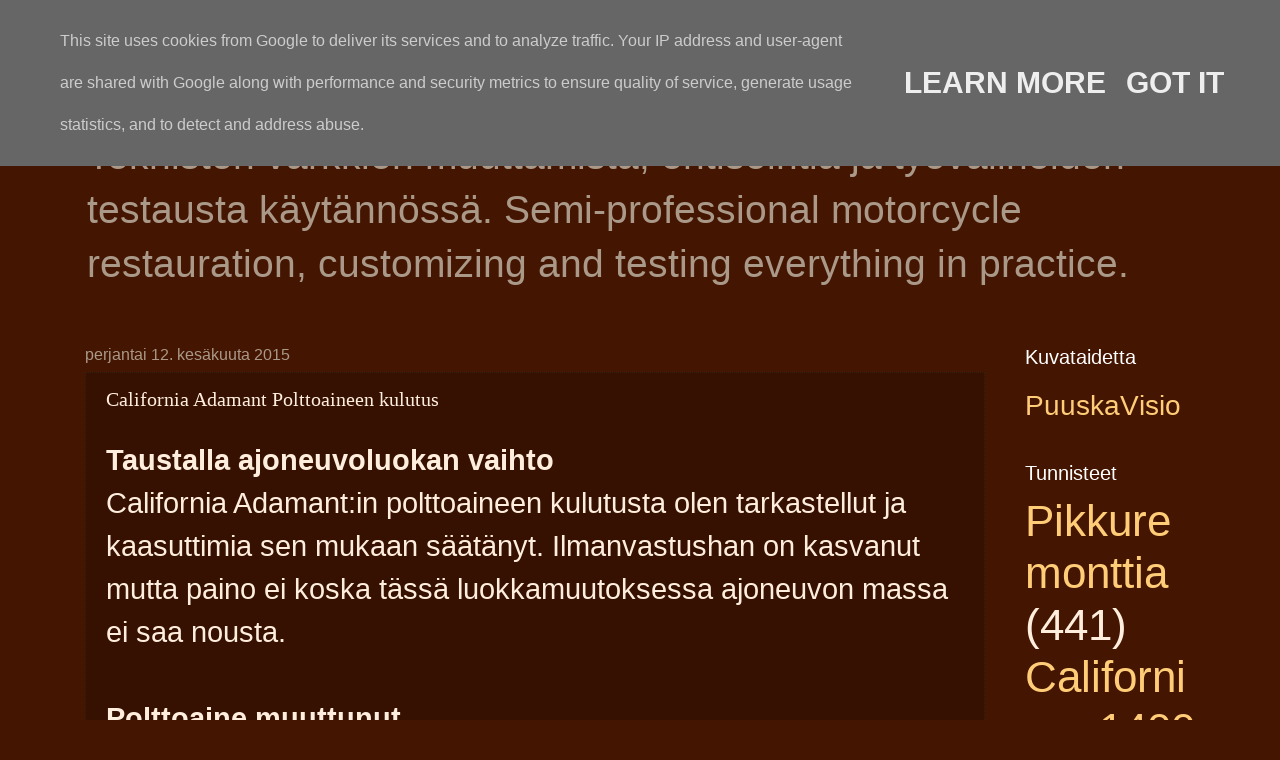

--- FILE ---
content_type: text/html; charset=UTF-8
request_url: http://www.motomatti.fi/2015/06/california-adamant-polttoaineen-kulutus.html
body_size: 14121
content:
<!DOCTYPE html>
<html class='v2' dir='ltr' lang='fi'>
<head>
<link href='https://www.blogger.com/static/v1/widgets/335934321-css_bundle_v2.css' rel='stylesheet' type='text/css'/>
<meta content='width=1100' name='viewport'/>
<meta content='text/html; charset=UTF-8' http-equiv='Content-Type'/>
<meta content='blogger' name='generator'/>
<link href='http://www.motomatti.fi/favicon.ico' rel='icon' type='image/x-icon'/>
<link href='http://www.motomatti.fi/2015/06/california-adamant-polttoaineen-kulutus.html' rel='canonical'/>
<link rel="alternate" type="application/atom+xml" title="motomatin projektit - Atom" href="http://www.motomatti.fi/feeds/posts/default" />
<link rel="alternate" type="application/rss+xml" title="motomatin projektit - RSS" href="http://www.motomatti.fi/feeds/posts/default?alt=rss" />
<link rel="service.post" type="application/atom+xml" title="motomatin projektit - Atom" href="https://www.blogger.com/feeds/690961537475153727/posts/default" />

<link rel="alternate" type="application/atom+xml" title="motomatin projektit - Atom" href="http://www.motomatti.fi/feeds/4884837338653259041/comments/default" />
<!--Can't find substitution for tag [blog.ieCssRetrofitLinks]-->
<link href='https://blogger.googleusercontent.com/img/b/R29vZ2xl/AVvXsEhI40uzS7KabeoBTlmXDOk6RAmUmpSJwsjmlC45dSV38WmKkvi8UGDRTH_EQI8D-g1UkFxyx0skJmtqnyF1vyC9Q33N4CAOn7IuIKef4KOjLDPcmBcsiOht9_D65smBCLVqe0UVC5KDT1W0/s640/California_Adamant_tulppa_rikkaalla.jpg' rel='image_src'/>
<meta content='http://www.motomatti.fi/2015/06/california-adamant-polttoaineen-kulutus.html' property='og:url'/>
<meta content='California Adamant  Polttoaineen kulutus' property='og:title'/>
<meta content='Taustalla ajoneuvoluokan vaihto   California Adamant:in polttoaineen kulutusta olen tarkastellut ja kaasuttimia sen mukaan säätänyt. Ilmanva...' property='og:description'/>
<meta content='https://blogger.googleusercontent.com/img/b/R29vZ2xl/AVvXsEhI40uzS7KabeoBTlmXDOk6RAmUmpSJwsjmlC45dSV38WmKkvi8UGDRTH_EQI8D-g1UkFxyx0skJmtqnyF1vyC9Q33N4CAOn7IuIKef4KOjLDPcmBcsiOht9_D65smBCLVqe0UVC5KDT1W0/w1200-h630-p-k-no-nu/California_Adamant_tulppa_rikkaalla.jpg' property='og:image'/>
<title>motomatin projektit: California Adamant  Polttoaineen kulutus</title>
<style id='page-skin-1' type='text/css'><!--
/*
-----------------------------------------------
Blogger Template Style
Name:     Watermark
Designer: Blogger
URL:      www.blogger.com
----------------------------------------------- */
/* Use this with templates/1ktemplate-*.html */
/* Content
----------------------------------------------- */
body {
font: normal normal 30px Arial, Tahoma, Helvetica, FreeSans, sans-serif;
color: #ffeedd;
background: #441500 none no-repeat scroll center center;
}
html body .content-outer {
min-width: 0;
max-width: 100%;
width: 100%;
}
.content-outer {
font-size: 92%;
}
a:link {
text-decoration:none;
color: #ffcc77;
}
a:visited {
text-decoration:none;
color: #ff8866;
}
a:hover {
text-decoration:underline;
color: #ffeecc;
}
.body-fauxcolumns .cap-top {
margin-top: 30px;
background: #441500 none no-repeat scroll center center;
height: 256px;
}
.content-inner {
padding: 0;
}
/* Header
----------------------------------------------- */
.header-inner .Header .titlewrapper,
.header-inner .Header .descriptionwrapper {
padding-left: 20px;
padding-right: 20px;
}
.Header h1 {
font: normal normal 50px Arial, Tahoma, Helvetica, FreeSans, sans-serif;
color: #ffffff;
text-shadow: 2px 2px rgba(0, 0, 0, .1);
}
.Header h1 a {
color: #ffffff;
}
.Header .description {
font-size: 140%;
color: #aa9988;
}
/* Tabs
----------------------------------------------- */
.tabs-inner .section {
margin: 0 20px;
}
.tabs-inner .PageList, .tabs-inner .LinkList, .tabs-inner .Labels {
margin-left: -11px;
margin-right: -11px;
background-color: transparent;
border-top: 0 solid #ffffff;
border-bottom: 0 solid #ffffff;
-moz-box-shadow: 0 0 0 rgba(0, 0, 0, .3);
-webkit-box-shadow: 0 0 0 rgba(0, 0, 0, .3);
-goog-ms-box-shadow: 0 0 0 rgba(0, 0, 0, .3);
box-shadow: 0 0 0 rgba(0, 0, 0, .3);
}
.tabs-inner .PageList .widget-content,
.tabs-inner .LinkList .widget-content,
.tabs-inner .Labels .widget-content {
margin: -3px -11px;
background: transparent none  no-repeat scroll right;
}
.tabs-inner .widget ul {
padding: 2px 25px;
max-height: 34px;
background: transparent none no-repeat scroll left;
}
.tabs-inner .widget li {
border: none;
}
.tabs-inner .widget li a {
display: inline-block;
padding: .25em 1em;
font: normal normal 20px Arial, Tahoma, Helvetica, FreeSans, sans-serif;
color: #ffcc77;
border-right: 1px solid #776655;
}
.tabs-inner .widget li:first-child a {
border-left: 1px solid #776655;
}
.tabs-inner .widget li.selected a, .tabs-inner .widget li a:hover {
color: #ffffff;
}
/* Headings
----------------------------------------------- */
h2 {
font: normal normal 20px Arial, Tahoma, Helvetica, FreeSans, sans-serif;
color: #ffffff;
margin: 0 0 .5em;
}
h2.date-header {
font: normal normal 16px Arial, Tahoma, Helvetica, FreeSans, sans-serif;
color: #aa9988;
}
/* Main
----------------------------------------------- */
.main-inner .column-center-inner,
.main-inner .column-left-inner,
.main-inner .column-right-inner {
padding: 0 5px;
}
.main-outer {
margin-top: 0;
background: transparent none no-repeat scroll top left;
}
.main-inner {
padding-top: 30px;
}
.main-cap-top {
position: relative;
}
.main-cap-top .cap-right {
position: absolute;
height: 0;
width: 100%;
bottom: 0;
background: transparent none repeat-x scroll bottom center;
}
.main-cap-top .cap-left {
position: absolute;
height: 245px;
width: 280px;
right: 0;
bottom: 0;
background: transparent none no-repeat scroll bottom left;
}
/* Posts
----------------------------------------------- */
.post-outer {
padding: 15px 20px;
margin: 0 0 25px;
background: transparent url(http://www.blogblog.com/1kt/watermark/post_background_navigator.png) repeat scroll top left;
_background-image: none;
border: dotted 1px #332211;
-moz-box-shadow: 0 0 0 rgba(0, 0, 0, .1);
-webkit-box-shadow: 0 0 0 rgba(0, 0, 0, .1);
-goog-ms-box-shadow: 0 0 0 rgba(0, 0, 0, .1);
box-shadow: 0 0 0 rgba(0, 0, 0, .1);
}
h3.post-title {
font: normal normal 20px Georgia, Utopia, 'Palatino Linotype', Palatino, serif;
margin: 0;
}
.comments h4 {
font: normal normal 20px Georgia, Utopia, 'Palatino Linotype', Palatino, serif;
margin: 1em 0 0;
}
.post-body {
font-size: 105%;
line-height: 1.5;
position: relative;
}
.post-header {
margin: 0 0 1em;
color: #aa9988;
}
.post-footer {
margin: 10px 0 0;
padding: 10px 0 0;
color: #aa9988;
border-top: dashed 1px #998877;
}
#blog-pager {
font-size: 140%
}
#comments .comment-author {
padding-top: 1.5em;
border-top: dashed 1px #998877;
background-position: 0 1.5em;
}
#comments .comment-author:first-child {
padding-top: 0;
border-top: none;
}
.avatar-image-container {
margin: .2em 0 0;
}
/* Comments
----------------------------------------------- */
.comments .comments-content .icon.blog-author {
background-repeat: no-repeat;
background-image: url([data-uri]);
}
.comments .comments-content .loadmore a {
border-top: 1px solid #998877;
border-bottom: 1px solid #998877;
}
.comments .continue {
border-top: 2px solid #998877;
}
/* Widgets
----------------------------------------------- */
.widget ul, .widget #ArchiveList ul.flat {
padding: 0;
list-style: none;
}
.widget ul li, .widget #ArchiveList ul.flat li {
padding: .35em 0;
text-indent: 0;
border-top: dashed 1px #998877;
}
.widget ul li:first-child, .widget #ArchiveList ul.flat li:first-child {
border-top: none;
}
.widget .post-body ul {
list-style: disc;
}
.widget .post-body ul li {
border: none;
}
.widget .zippy {
color: #998877;
}
.post-body img, .post-body .tr-caption-container, .Profile img, .Image img,
.BlogList .item-thumbnail img {
padding: 5px;
background: #fff;
-moz-box-shadow: 1px 1px 5px rgba(0, 0, 0, .5);
-webkit-box-shadow: 1px 1px 5px rgba(0, 0, 0, .5);
-goog-ms-box-shadow: 1px 1px 5px rgba(0, 0, 0, .5);
box-shadow: 1px 1px 5px rgba(0, 0, 0, .5);
}
.post-body img, .post-body .tr-caption-container {
padding: 8px;
}
.post-body .tr-caption-container {
color: #333333;
}
.post-body .tr-caption-container img {
padding: 0;
background: transparent;
border: none;
-moz-box-shadow: 0 0 0 rgba(0, 0, 0, .1);
-webkit-box-shadow: 0 0 0 rgba(0, 0, 0, .1);
-goog-ms-box-shadow: 0 0 0 rgba(0, 0, 0, .1);
box-shadow: 0 0 0 rgba(0, 0, 0, .1);
}
/* Footer
----------------------------------------------- */
.footer-outer {
color:#ffeedd;
background: #110000 url(https://resources.blogblog.com/blogblog/data/1kt/watermark/body_background_navigator.png) repeat scroll top left;
}
.footer-outer a {
color: #ffcc77;
}
.footer-outer a:visited {
color: #ff8866;
}
.footer-outer a:hover {
color: #ffeecc;
}
.footer-outer .widget h2 {
color: #ffffff;
}
/* Mobile
----------------------------------------------- */
body.mobile  {
background-size: 100% auto;
}
.mobile .body-fauxcolumn-outer {
background: transparent none repeat scroll top left;
}
html .mobile .mobile-date-outer {
border-bottom: none;
background: transparent url(http://www.blogblog.com/1kt/watermark/post_background_navigator.png) repeat scroll top left;
_background-image: none;
margin-bottom: 10px;
}
.mobile .main-inner .date-outer {
padding: 0;
}
.mobile .main-inner .date-header {
margin: 10px;
}
.mobile .main-cap-top {
z-index: -1;
}
.mobile .content-outer {
font-size: 100%;
}
.mobile .post-outer {
padding: 10px;
}
.mobile .main-cap-top .cap-left {
background: transparent none no-repeat scroll bottom left;
}
.mobile .body-fauxcolumns .cap-top {
margin: 0;
}
.mobile-link-button {
background: transparent url(http://www.blogblog.com/1kt/watermark/post_background_navigator.png) repeat scroll top left;
}
.mobile-link-button a:link, .mobile-link-button a:visited {
color: #ffcc77;
}
.mobile-index-date .date-header {
color: #aa9988;
}
.mobile-index-contents {
color: #ffeedd;
}
.mobile .tabs-inner .section {
margin: 0;
}
.mobile .tabs-inner .PageList {
margin-left: 0;
margin-right: 0;
}
.mobile .tabs-inner .PageList .widget-content {
margin: 0;
color: #ffffff;
background: transparent url(http://www.blogblog.com/1kt/watermark/post_background_navigator.png) repeat scroll top left;
}
.mobile .tabs-inner .PageList .widget-content .pagelist-arrow {
border-left: 1px solid #776655;
}

--></style>
<style id='template-skin-1' type='text/css'><!--
body {
min-width: 1150px;
}
.content-outer, .content-fauxcolumn-outer, .region-inner {
min-width: 1150px;
max-width: 1150px;
_width: 1150px;
}
.main-inner .columns {
padding-left: 0;
padding-right: 210px;
}
.main-inner .fauxcolumn-center-outer {
left: 0;
right: 210px;
/* IE6 does not respect left and right together */
_width: expression(this.parentNode.offsetWidth -
parseInt("0") -
parseInt("210px") + 'px');
}
.main-inner .fauxcolumn-left-outer {
width: 0;
}
.main-inner .fauxcolumn-right-outer {
width: 210px;
}
.main-inner .column-left-outer {
width: 0;
right: 100%;
margin-left: -0;
}
.main-inner .column-right-outer {
width: 210px;
margin-right: -210px;
}
#layout {
min-width: 0;
}
#layout .content-outer {
min-width: 0;
width: 800px;
}
#layout .region-inner {
min-width: 0;
width: auto;
}
body#layout div.add_widget {
padding: 8px;
}
body#layout div.add_widget a {
margin-left: 32px;
}
--></style>
<link href='https://www.blogger.com/dyn-css/authorization.css?targetBlogID=690961537475153727&amp;zx=14c0845c-c311-4773-9f9b-9ca0c3a6e13d' media='none' onload='if(media!=&#39;all&#39;)media=&#39;all&#39;' rel='stylesheet'/><noscript><link href='https://www.blogger.com/dyn-css/authorization.css?targetBlogID=690961537475153727&amp;zx=14c0845c-c311-4773-9f9b-9ca0c3a6e13d' rel='stylesheet'/></noscript>
<meta name='google-adsense-platform-account' content='ca-host-pub-1556223355139109'/>
<meta name='google-adsense-platform-domain' content='blogspot.com'/>

<script type="text/javascript" language="javascript">
  // Supply ads personalization default for EEA readers
  // See https://www.blogger.com/go/adspersonalization
  adsbygoogle = window.adsbygoogle || [];
  if (typeof adsbygoogle.requestNonPersonalizedAds === 'undefined') {
    adsbygoogle.requestNonPersonalizedAds = 1;
  }
</script>


</head>
<body class='loading variant-navigator'>
<div class='navbar section' id='navbar' name='Navigointipalkki'><div class='widget Navbar' data-version='1' id='Navbar1'><script type="text/javascript">
    function setAttributeOnload(object, attribute, val) {
      if(window.addEventListener) {
        window.addEventListener('load',
          function(){ object[attribute] = val; }, false);
      } else {
        window.attachEvent('onload', function(){ object[attribute] = val; });
      }
    }
  </script>
<div id="navbar-iframe-container"></div>
<script type="text/javascript" src="https://apis.google.com/js/platform.js"></script>
<script type="text/javascript">
      gapi.load("gapi.iframes:gapi.iframes.style.bubble", function() {
        if (gapi.iframes && gapi.iframes.getContext) {
          gapi.iframes.getContext().openChild({
              url: 'https://www.blogger.com/navbar/690961537475153727?po\x3d4884837338653259041\x26origin\x3dhttp://www.motomatti.fi',
              where: document.getElementById("navbar-iframe-container"),
              id: "navbar-iframe"
          });
        }
      });
    </script><script type="text/javascript">
(function() {
var script = document.createElement('script');
script.type = 'text/javascript';
script.src = '//pagead2.googlesyndication.com/pagead/js/google_top_exp.js';
var head = document.getElementsByTagName('head')[0];
if (head) {
head.appendChild(script);
}})();
</script>
</div></div>
<div class='body-fauxcolumns'>
<div class='fauxcolumn-outer body-fauxcolumn-outer'>
<div class='cap-top'>
<div class='cap-left'></div>
<div class='cap-right'></div>
</div>
<div class='fauxborder-left'>
<div class='fauxborder-right'></div>
<div class='fauxcolumn-inner'>
</div>
</div>
<div class='cap-bottom'>
<div class='cap-left'></div>
<div class='cap-right'></div>
</div>
</div>
</div>
<div class='content'>
<div class='content-fauxcolumns'>
<div class='fauxcolumn-outer content-fauxcolumn-outer'>
<div class='cap-top'>
<div class='cap-left'></div>
<div class='cap-right'></div>
</div>
<div class='fauxborder-left'>
<div class='fauxborder-right'></div>
<div class='fauxcolumn-inner'>
</div>
</div>
<div class='cap-bottom'>
<div class='cap-left'></div>
<div class='cap-right'></div>
</div>
</div>
</div>
<div class='content-outer'>
<div class='content-cap-top cap-top'>
<div class='cap-left'></div>
<div class='cap-right'></div>
</div>
<div class='fauxborder-left content-fauxborder-left'>
<div class='fauxborder-right content-fauxborder-right'></div>
<div class='content-inner'>
<header>
<div class='header-outer'>
<div class='header-cap-top cap-top'>
<div class='cap-left'></div>
<div class='cap-right'></div>
</div>
<div class='fauxborder-left header-fauxborder-left'>
<div class='fauxborder-right header-fauxborder-right'></div>
<div class='region-inner header-inner'>
<div class='header section' id='header' name='Otsikko'><div class='widget Header' data-version='1' id='Header1'>
<div id='header-inner'>
<div class='titlewrapper'>
<h1 class='title'>
<a href='http://www.motomatti.fi/'>
motomatin projektit
</a>
</h1>
</div>
<div class='descriptionwrapper'>
<p class='description'><span>Teknisten värkkien muuttamista, entisöintiä ja työvälineiden testausta käytännössä.

Semi-professional motorcycle restauration, customizing and testing everything in practice.</span></p>
</div>
</div>
</div></div>
</div>
</div>
<div class='header-cap-bottom cap-bottom'>
<div class='cap-left'></div>
<div class='cap-right'></div>
</div>
</div>
</header>
<div class='tabs-outer'>
<div class='tabs-cap-top cap-top'>
<div class='cap-left'></div>
<div class='cap-right'></div>
</div>
<div class='fauxborder-left tabs-fauxborder-left'>
<div class='fauxborder-right tabs-fauxborder-right'></div>
<div class='region-inner tabs-inner'>
<div class='tabs no-items section' id='crosscol' name='Kaikki sarakkeet'></div>
<div class='tabs no-items section' id='crosscol-overflow' name='Cross-Column 2'></div>
</div>
</div>
<div class='tabs-cap-bottom cap-bottom'>
<div class='cap-left'></div>
<div class='cap-right'></div>
</div>
</div>
<div class='main-outer'>
<div class='main-cap-top cap-top'>
<div class='cap-left'></div>
<div class='cap-right'></div>
</div>
<div class='fauxborder-left main-fauxborder-left'>
<div class='fauxborder-right main-fauxborder-right'></div>
<div class='region-inner main-inner'>
<div class='columns fauxcolumns'>
<div class='fauxcolumn-outer fauxcolumn-center-outer'>
<div class='cap-top'>
<div class='cap-left'></div>
<div class='cap-right'></div>
</div>
<div class='fauxborder-left'>
<div class='fauxborder-right'></div>
<div class='fauxcolumn-inner'>
</div>
</div>
<div class='cap-bottom'>
<div class='cap-left'></div>
<div class='cap-right'></div>
</div>
</div>
<div class='fauxcolumn-outer fauxcolumn-left-outer'>
<div class='cap-top'>
<div class='cap-left'></div>
<div class='cap-right'></div>
</div>
<div class='fauxborder-left'>
<div class='fauxborder-right'></div>
<div class='fauxcolumn-inner'>
</div>
</div>
<div class='cap-bottom'>
<div class='cap-left'></div>
<div class='cap-right'></div>
</div>
</div>
<div class='fauxcolumn-outer fauxcolumn-right-outer'>
<div class='cap-top'>
<div class='cap-left'></div>
<div class='cap-right'></div>
</div>
<div class='fauxborder-left'>
<div class='fauxborder-right'></div>
<div class='fauxcolumn-inner'>
</div>
</div>
<div class='cap-bottom'>
<div class='cap-left'></div>
<div class='cap-right'></div>
</div>
</div>
<!-- corrects IE6 width calculation -->
<div class='columns-inner'>
<div class='column-center-outer'>
<div class='column-center-inner'>
<div class='main section' id='main' name='Ensisijainen'><div class='widget Blog' data-version='1' id='Blog1'>
<div class='blog-posts hfeed'>

          <div class="date-outer">
        
<h2 class='date-header'><span>perjantai 12. kesäkuuta 2015</span></h2>

          <div class="date-posts">
        
<div class='post-outer'>
<div class='post hentry uncustomized-post-template' itemprop='blogPost' itemscope='itemscope' itemtype='http://schema.org/BlogPosting'>
<meta content='https://blogger.googleusercontent.com/img/b/R29vZ2xl/AVvXsEhI40uzS7KabeoBTlmXDOk6RAmUmpSJwsjmlC45dSV38WmKkvi8UGDRTH_EQI8D-g1UkFxyx0skJmtqnyF1vyC9Q33N4CAOn7IuIKef4KOjLDPcmBcsiOht9_D65smBCLVqe0UVC5KDT1W0/s640/California_Adamant_tulppa_rikkaalla.jpg' itemprop='image_url'/>
<meta content='690961537475153727' itemprop='blogId'/>
<meta content='4884837338653259041' itemprop='postId'/>
<a name='4884837338653259041'></a>
<h3 class='post-title entry-title' itemprop='name'>
California Adamant  Polttoaineen kulutus
</h3>
<div class='post-header'>
<div class='post-header-line-1'></div>
</div>
<div class='post-body entry-content' id='post-body-4884837338653259041' itemprop='description articleBody'>
<b>Taustalla ajoneuvoluokan vaihto</b> <br />
California Adamant:in polttoaineen kulutusta olen tarkastellut ja kaasuttimia sen mukaan säätänyt. Ilmanvastushan on kasvanut mutta paino ei koska tässä luokkamuutoksessa ajoneuvon massa ei saa nousta.<br />
<br />
<b>Polttoaine muuttunut </b><br />
Lähtökohta on että suutin on kaksi kymmenystä isompi kuin alkuperäinen vuodelta -89. Sen jälkeen on moottoribensiiniksi kutsutun polttoaineen teho/määräsuhde heikentynyt. Yksi kymmenys sille ja toinen muutokselle L3-luokasta L5-ajoneuvoluokkaan.<br />
<br />
<b>Alussa rikkaalla</b> <br />
Aloitin varovasti luistineulojen toiseksi alemmasta lovesta. Kulku oli kohtuullista mutta polttoainetta kului noin 10 litraa sataa kilometriä kohti. Ehdottomasti liikaa. Siirsin neulaa alaspäin pykälän ja ajoin tankillisen tyhjäksi niin että mukana oli kannussa varabensaa. Pääsin ennen polttoainevalon syttymistä hieman yli 200 km ja varatankilla 50 km päälle. Kulutus putosi noin litralla per sata kilometriä.<br />
<br />
<b>Tulppa antaa suuntaa </b><br />
Tulpan väri alkoi olemaan jo sinnepäin. Nykyiset polttoaineet eivät enää muodosta karstaa. Jos sitä kuitenkin ilmenee johtuu se moottorin väljyydestä tai huohotusjärjestelmän ongelmista kun moottoriöljyä pääsee palotilaan. Sen sijaan nokea voi muodostua. Kun sitä muodostuu tasainen kerros tulpan eristeen pinnalle ei kipinä enää muodostu elektrodien väliin vaan kipinöinti tapahtuu syvällä eristeen ja tulpan rungon välillä. Se ei riitä sytyttämään polttoaineilmaseosta. <br />
<br />
<div class="separator" style="clear: both; text-align: center;">
<a href="https://blogger.googleusercontent.com/img/b/R29vZ2xl/AVvXsEhI40uzS7KabeoBTlmXDOk6RAmUmpSJwsjmlC45dSV38WmKkvi8UGDRTH_EQI8D-g1UkFxyx0skJmtqnyF1vyC9Q33N4CAOn7IuIKef4KOjLDPcmBcsiOht9_D65smBCLVqe0UVC5KDT1W0/s1600/California_Adamant_tulppa_rikkaalla.jpg" imageanchor="1" style="margin-left: 1em; margin-right: 1em;"><img border="0" height="640" src="https://blogger.googleusercontent.com/img/b/R29vZ2xl/AVvXsEhI40uzS7KabeoBTlmXDOk6RAmUmpSJwsjmlC45dSV38WmKkvi8UGDRTH_EQI8D-g1UkFxyx0skJmtqnyF1vyC9Q33N4CAOn7IuIKef4KOjLDPcmBcsiOht9_D65smBCLVqe0UVC5KDT1W0/s640/California_Adamant_tulppa_rikkaalla.jpg" width="544" /></a></div>
<div style="text-align: center;">
Hieman nokinen.<br />
<br />
<div class="separator" style="clear: both; text-align: center;">
<a href="https://blogger.googleusercontent.com/img/b/R29vZ2xl/AVvXsEi6OufgcEptwSMXu9UfKCoAn6p8qAp29eZ7yaWrFnhVd6sucrTQtsnKuSZ6qDszfAe3R4jM_ISiXiNEO_Xm1_15jjnldSNaNdtqdtTwjMesRg6AW8vUcYZjI2nZOumCgfy-1pER0B2q1LwC/s1600/Tulpan_puhdistus_nestekaasulla.jpg" imageanchor="1" style="margin-left: 1em; margin-right: 1em;"><img border="0" height="364" src="https://blogger.googleusercontent.com/img/b/R29vZ2xl/AVvXsEi6OufgcEptwSMXu9UfKCoAn6p8qAp29eZ7yaWrFnhVd6sucrTQtsnKuSZ6qDszfAe3R4jM_ISiXiNEO_Xm1_15jjnldSNaNdtqdtTwjMesRg6AW8vUcYZjI2nZOumCgfy-1pER0B2q1LwC/s640/Tulpan_puhdistus_nestekaasulla.jpg" width="640" /></a></div>
&nbsp;Tulpan puhdistus nestekaasulla.</div>
<div style="text-align: center;">
<br /></div>
<div style="text-align: left;">
<b>Laihemman seoksen suuntaan</b> <br />
Tästä rohkaistuneena siirsin neulan toiseksi alimpaan asentoon joka on yleensä perussäätöasento vakioputkilla ja -ilmansuodattimella varustetussa pyörässä. Kulkuominaisuudet hieman paranivat ja toiveissa oli että kulutuskin olisi alempi. Toisaalta ajonopeus nousi kun veto oli tasaista. Se on tietysti omiaan lisäämään kulutusta. Silti kulutus putosi hieman yli litralla edellisestä säädöstä vaikka tuli ajettua lujempaa ja matkalla oli suurimman osan vastatuuli. Kulutus enää reilusti alle 8 litraa sadalle.&nbsp;</div>
<div style="text-align: left;">
<br /></div>
<div style="text-align: left;">
<b>Hienosäädöllä taloudellisuutta</b> <br />
Vielä on mahdollisuus hienosäädölle ja ehkä pääsuuttimen pienentämisellekin. Todennäköisesti nykyisellä säädöllä paremmissa (tyynemmissä) olosuhteissa ja rajoitusten mukaan ajaessa voisi päästä noin 7 litran kulutukseen sadalle kilometrille. Se olisi jo hyvin siedettävää.</div>
<div style="text-align: left;">
<br /></div>
<div style="text-align: left;">
<b>Varabensa</b><br />
Testimetodina on ollut nollata osamatkamittari tankkauksen yhteydessä kun tankki on tankattu täyteen 98-oktaanista. Tankin tilavuus on 24 litraa. Apuna viiden litran kanisteri että pääsee huoltoasemalle kun menoliemi loppuu.</div>
<div style="text-align: left;">
<br /></div>
<div style="text-align: left;">
<b>Yli 300 km </b><br />
Nyt alkaa polttoainevalo vilkkua 225 km kohdalla, palamaan jatkuvasti 270 km kohdalla ja sen jälkeen pääsee vielä noin 60 kilometriä. </div>
<div style="text-align: left;">
<br /></div>
<div style="text-align: left;">
<b>Vaikuttanee</b> <br />
Kokeilen vielä neulan alinta asentoa mutta epäilen että moottori ei reagoi enää kovin hyvin. Seos mennee laihalle ja se voi aiheuttaa ongelmia. Mutta se jää nähtäväksi. Seoksesta kertoo sekin että lämpimänäkin käynnistystä varten täytyy jo nyt hieman ryypyttää.<br />
<br />
<b>Suunta on oikea</b> <br />
Yhteenvetona voi todeta että oikean seoksen suuntaan mennessä moottori tuottaa enemmän tehoa ja taloudellisuutta siten lisää se että voi ajaa isommalla vaihteella. Kahden päivän testauksella ja säädöllä pääsin yli 10 litraa sadalle -kulutuksesta hieman yli 7 litraa sadalle -kulutukseen. Tankillinen riittää nyt yli 300 km yhtäjaksoiseen ajosuoritukseen.</div>
<div style="text-align: left;">
<br /></div>
<div style="text-align: left;">
<b>Asian muutos kiikarissa</b> <br />
Aikananaan tulee uudet säädöt kun digitalisoin moottorinohjauksen. Se aie tuntuu kuitenkin siirtyvän tuonnemmaksi mutta pärjätään sitä näinkin.<br />
<br />
<b>Lisäys:</b> tänään tuli mittariin 80.000 km täyteen. Jakoketju on alkuperäinen, ei pidä vielä ääntä. Kytkin samoin. Toimii ihan ok mutta ottaa melko ylhäällä kiinni. Koneeseen ei ole tehty muuta kuin huollot ja säädöt. Vaihteisto jollottaa ja viitonen ulisee. Normijuttua mutta vaatii ajan kanssa puuttumista. Samalla kertaa kun vaihdeloora on irti niin uudet kytkinlevyt paikoilleen. Talviajan puuhasteluja.<br />
<br />
<b>Vaihteisto kulahtanut</b><span style="color: orange;"><b> </b></span><br />
Ajokausi tuli jo muutama viikko sitten täyteen California Adamantin osalta. Ajokausi päästiin kunnialla loppuun vaikka laitettavaakin ilmenee: kytkinlevyt pitää vaihtaa. Ne ovatkin pyörän alkuperäiset jos ex-omistajaan on uskominen. Kuluvat näköjään enemmän trikekäytössä tai olivat jo valmiiksi kuluneet. Sen lisäksi että perävaihde pitää riipaista irti niin vaihteisto saa myös näyttää salansa. Aion uusia muutamia kriittisiä laakereita.<br />
<br />
<b>Moottori kestää kyllä</b> <br />
Moottorille ei tarvitse tehdä yhtään mitään. Se käy ja kukkuu todella hyvin RVS-käsittelyn jäljiltä. Olen vaihteistoremonttia silmälläpitäen hankkinut vaikeammin löydettäviä laakereita nipun sekä tietysti tiivisteet. Eläkeläisen pitää jakaa hankinnat ennakoiden pitkälle aikavälille.<br />
Laitan myös vaihteistoon RVS-käsittelyn kunhan laakerit vaihtuvat. Ensi kesänä taas paljon huolettomia kilometrejä. Johtuiko viileästä alkukesästä kun ajokilometrit jäivät alle 6000 kilometrin C. Adamantin osalta. Muilla pyörillä tuli kilometrejä vielä vähemmän.</div>
<div style="text-align: left;">
<br /></div>
<div style='clear: both;'></div>
</div>
<div class='post-footer'>
<div class='post-footer-line post-footer-line-1'>
<span class='post-author vcard'>
Lähettänyt
<span class='fn' itemprop='author' itemscope='itemscope' itemtype='http://schema.org/Person'>
<meta content='https://www.blogger.com/profile/12012266738968670236' itemprop='url'/>
<a class='g-profile' href='https://www.blogger.com/profile/12012266738968670236' rel='author' title='author profile'>
<span itemprop='name'>motomatti</span>
</a>
</span>
</span>
<span class='post-timestamp'>
klo
<meta content='http://www.motomatti.fi/2015/06/california-adamant-polttoaineen-kulutus.html' itemprop='url'/>
<a class='timestamp-link' href='http://www.motomatti.fi/2015/06/california-adamant-polttoaineen-kulutus.html' rel='bookmark' title='permanent link'><abbr class='published' itemprop='datePublished' title='2015-06-12T19:16:00+03:00'>19.16</abbr></a>
</span>
<span class='post-comment-link'>
</span>
<span class='post-icons'>
<span class='item-control blog-admin pid-1775518871'>
<a href='https://www.blogger.com/post-edit.g?blogID=690961537475153727&postID=4884837338653259041&from=pencil' title='Muokkaa tekstiä'>
<img alt='' class='icon-action' height='18' src='https://resources.blogblog.com/img/icon18_edit_allbkg.gif' width='18'/>
</a>
</span>
</span>
<div class='post-share-buttons goog-inline-block'>
</div>
</div>
<div class='post-footer-line post-footer-line-2'>
<span class='post-labels'>
Tunnisteet:
<a href='http://www.motomatti.fi/search/label/Pikkuremonttia' rel='tag'>Pikkuremonttia</a>,
<a href='http://www.motomatti.fi/search/label/S%C3%A4%C3%A4ksj%C3%A4rvi%20Trike' rel='tag'>Sääksjärvi Trike</a>
</span>
</div>
<div class='post-footer-line post-footer-line-3'>
<span class='post-location'>
</span>
</div>
</div>
</div>
<div class='comments' id='comments'>
<a name='comments'></a>
<h4>Ei kommentteja:</h4>
<div id='Blog1_comments-block-wrapper'>
<dl class='avatar-comment-indent' id='comments-block'>
</dl>
</div>
<p class='comment-footer'>
<div class='comment-form'>
<a name='comment-form'></a>
<h4 id='comment-post-message'>Lähetä kommentti</h4>
<p>
</p>
<a href='https://www.blogger.com/comment/frame/690961537475153727?po=4884837338653259041&hl=fi&saa=85391&origin=http://www.motomatti.fi' id='comment-editor-src'></a>
<iframe allowtransparency='true' class='blogger-iframe-colorize blogger-comment-from-post' frameborder='0' height='410px' id='comment-editor' name='comment-editor' src='' width='100%'></iframe>
<script src='https://www.blogger.com/static/v1/jsbin/2830521187-comment_from_post_iframe.js' type='text/javascript'></script>
<script type='text/javascript'>
      BLOG_CMT_createIframe('https://www.blogger.com/rpc_relay.html');
    </script>
</div>
</p>
</div>
</div>

        </div></div>
      
</div>
<div class='blog-pager' id='blog-pager'>
<span id='blog-pager-newer-link'>
<a class='blog-pager-newer-link' href='http://www.motomatti.fi/2015/06/california-adamant-omistaja.html' id='Blog1_blog-pager-newer-link' title='Uudempi teksti'>Uudempi teksti</a>
</span>
<span id='blog-pager-older-link'>
<a class='blog-pager-older-link' href='http://www.motomatti.fi/2015/06/kannentiivisteen-oljyvuoto.html' id='Blog1_blog-pager-older-link' title='Vanhempi viesti'>Vanhempi viesti</a>
</span>
<a class='home-link' href='http://www.motomatti.fi/'>Etusivu</a>
</div>
<div class='clear'></div>
<div class='post-feeds'>
<div class='feed-links'>
Tilaa:
<a class='feed-link' href='http://www.motomatti.fi/feeds/4884837338653259041/comments/default' target='_blank' type='application/atom+xml'>Lähetä kommentteja (Atom)</a>
</div>
</div>
</div></div>
</div>
</div>
<div class='column-left-outer'>
<div class='column-left-inner'>
<aside>
</aside>
</div>
</div>
<div class='column-right-outer'>
<div class='column-right-inner'>
<aside>
<div class='sidebar section' id='sidebar-right-1'><div class='widget LinkList' data-version='1' id='LinkList6'>
<h2>Kuvataidetta</h2>
<div class='widget-content'>
<ul>
<li><a href='https://www.puuskavisio.com/'>PuuskaVisio</a></li>
</ul>
<div class='clear'></div>
</div>
</div><div class='widget Label' data-version='1' id='Label1'>
<h2>Tunnisteet</h2>
<div class='widget-content cloud-label-widget-content'>
<span class='label-size label-size-5'>
<a dir='ltr' href='http://www.motomatti.fi/search/label/Pikkuremonttia'>Pikkuremonttia</a>
<span class='label-count' dir='ltr'>(441)</span>
</span>
<span class='label-size label-size-5'>
<a dir='ltr' href='http://www.motomatti.fi/search/label/California%201400'>California 1400</a>
<span class='label-count' dir='ltr'>(271)</span>
</span>
<span class='label-size label-size-5'>
<a dir='ltr' href='http://www.motomatti.fi/search/label/On%20the%20road'>On the road</a>
<span class='label-count' dir='ltr'>(220)</span>
</span>
<span class='label-size label-size-4'>
<a dir='ltr' href='http://www.motomatti.fi/search/label/S%C3%A4%C3%A4ksj%C3%A4rvi%20Trike'>Sääksjärvi Trike</a>
<span class='label-count' dir='ltr'>(200)</span>
</span>
<span class='label-size label-size-4'>
<a dir='ltr' href='http://www.motomatti.fi/search/label/Koneistuskappaleet'>Koneistuskappaleet</a>
<span class='label-count' dir='ltr'>(191)</span>
</span>
<span class='label-size label-size-4'>
<a dir='ltr' href='http://www.motomatti.fi/search/label/S%C3%A4hk%C3%B6ty%C3%B6t'>Sähkötyöt</a>
<span class='label-count' dir='ltr'>(164)</span>
</span>
<span class='label-size label-size-4'>
<a dir='ltr' href='http://www.motomatti.fi/search/label/Puhdistus%20ja%20pintak%C3%A4sittely'>Puhdistus ja pintakäsittely</a>
<span class='label-count' dir='ltr'>(150)</span>
</span>
<span class='label-size label-size-4'>
<a dir='ltr' href='http://www.motomatti.fi/search/label/Alkoholipy%C3%B6r%C3%A4'>Alkoholipyörä</a>
<span class='label-count' dir='ltr'>(116)</span>
</span>
<span class='label-size label-size-4'>
<a dir='ltr' href='http://www.motomatti.fi/search/label/California%203'>California 3</a>
<span class='label-count' dir='ltr'>(104)</span>
</span>
<span class='label-size label-size-4'>
<a dir='ltr' href='http://www.motomatti.fi/search/label/Muu%20tekniikka'>Muu tekniikka</a>
<span class='label-count' dir='ltr'>(99)</span>
</span>
<span class='label-size label-size-4'>
<a dir='ltr' href='http://www.motomatti.fi/search/label/Koti%20ja%20asuminen'>Koti ja asuminen</a>
<span class='label-count' dir='ltr'>(98)</span>
</span>
<span class='label-size label-size-4'>
<a dir='ltr' href='http://www.motomatti.fi/search/label/Varaosahankinnat'>Varaosahankinnat</a>
<span class='label-count' dir='ltr'>(92)</span>
</span>
<span class='label-size label-size-4'>
<a dir='ltr' href='http://www.motomatti.fi/search/label/K%C3%A4sity%C3%B6v%C3%A4lineet'>Käsityövälineet</a>
<span class='label-count' dir='ltr'>(79)</span>
</span>
<span class='label-size label-size-4'>
<a dir='ltr' href='http://www.motomatti.fi/search/label/Carillofornia%20Trike'>Carillofornia Trike</a>
<span class='label-count' dir='ltr'>(78)</span>
</span>
<span class='label-size label-size-4'>
<a dir='ltr' href='http://www.motomatti.fi/search/label/Muiden%20projektit'>Muiden projektit</a>
<span class='label-count' dir='ltr'>(76)</span>
</span>
<span class='label-size label-size-4'>
<a dir='ltr' href='http://www.motomatti.fi/search/label/Metallin%20ty%C3%B6st%C3%B6koneet'>Metallin työstökoneet</a>
<span class='label-count' dir='ltr'>(66)</span>
</span>
<span class='label-size label-size-4'>
<a dir='ltr' href='http://www.motomatti.fi/search/label/Supercharged%20Guzzi%20California'>Supercharged Guzzi California</a>
<span class='label-count' dir='ltr'>(63)</span>
</span>
<span class='label-size label-size-4'>
<a dir='ltr' href='http://www.motomatti.fi/search/label/Komposiitit'>Komposiitit</a>
<span class='label-count' dir='ltr'>(60)</span>
</span>
<span class='label-size label-size-4'>
<a dir='ltr' href='http://www.motomatti.fi/search/label/Talli'>Talli</a>
<span class='label-count' dir='ltr'>(57)</span>
</span>
<span class='label-size label-size-4'>
<a dir='ltr' href='http://www.motomatti.fi/search/label/Vanhemmat%20projektit'>Vanhemmat projektit</a>
<span class='label-count' dir='ltr'>(55)</span>
</span>
<span class='label-size label-size-4'>
<a dir='ltr' href='http://www.motomatti.fi/search/label/Autot'>Autot</a>
<span class='label-count' dir='ltr'>(47)</span>
</span>
<span class='label-size label-size-3'>
<a dir='ltr' href='http://www.motomatti.fi/search/label/Varusteet'>Varusteet</a>
<span class='label-count' dir='ltr'>(45)</span>
</span>
<span class='label-size label-size-3'>
<a dir='ltr' href='http://www.motomatti.fi/search/label/GuzziDiag'>GuzziDiag</a>
<span class='label-count' dir='ltr'>(43)</span>
</span>
<span class='label-size label-size-3'>
<a dir='ltr' href='http://www.motomatti.fi/search/label/Breva%201100'>Breva 1100</a>
<span class='label-count' dir='ltr'>(40)</span>
</span>
<span class='label-size label-size-3'>
<a dir='ltr' href='http://www.motomatti.fi/search/label/Ymp%C3%A4rist%C3%B6'>Ympäristö</a>
<span class='label-count' dir='ltr'>(37)</span>
</span>
<span class='label-size label-size-3'>
<a dir='ltr' href='http://www.motomatti.fi/search/label/Tietokoneet%20Ohjelmistot'>Tietokoneet Ohjelmistot</a>
<span class='label-count' dir='ltr'>(34)</span>
</span>
<span class='label-size label-size-3'>
<a dir='ltr' href='http://www.motomatti.fi/search/label/Materiaalit'>Materiaalit</a>
<span class='label-count' dir='ltr'>(33)</span>
</span>
<span class='label-size label-size-3'>
<a dir='ltr' href='http://www.motomatti.fi/search/label/Kulttuuria'>Kulttuuria</a>
<span class='label-count' dir='ltr'>(32)</span>
</span>
<span class='label-size label-size-3'>
<a dir='ltr' href='http://www.motomatti.fi/search/label/California%20Trike'>California Trike</a>
<span class='label-count' dir='ltr'>(28)</span>
</span>
<span class='label-size label-size-3'>
<a dir='ltr' href='http://www.motomatti.fi/search/label/Megasquirt'>Megasquirt</a>
<span class='label-count' dir='ltr'>(28)</span>
</span>
<span class='label-size label-size-3'>
<a dir='ltr' href='http://www.motomatti.fi/search/label/S%C3%A4hk%C3%B6moottoripy%C3%B6r%C3%A4t'>Sähkömoottoripyörät</a>
<span class='label-count' dir='ltr'>(28)</span>
</span>
<span class='label-size label-size-3'>
<a dir='ltr' href='http://www.motomatti.fi/search/label/Benelli'>Benelli</a>
<span class='label-count' dir='ltr'>(27)</span>
</span>
<span class='label-size label-size-3'>
<a dir='ltr' href='http://www.motomatti.fi/search/label/Kerho'>Kerho</a>
<span class='label-count' dir='ltr'>(19)</span>
</span>
<span class='label-size label-size-3'>
<a dir='ltr' href='http://www.motomatti.fi/search/label/V10%20Centauro'>V10 Centauro</a>
<span class='label-count' dir='ltr'>(18)</span>
</span>
<span class='label-size label-size-3'>
<a dir='ltr' href='http://www.motomatti.fi/search/label/Amerikkalaiset%20ajoneuvot'>Amerikkalaiset ajoneuvot</a>
<span class='label-count' dir='ltr'>(17)</span>
</span>
<span class='label-size label-size-3'>
<a dir='ltr' href='http://www.motomatti.fi/search/label/Myyd%C3%A4%C3%A4n'>Myydään</a>
<span class='label-count' dir='ltr'>(17)</span>
</span>
<span class='label-size label-size-3'>
<a dir='ltr' href='http://www.motomatti.fi/search/label/Mittav%C3%A4lineet'>Mittavälineet</a>
<span class='label-count' dir='ltr'>(16)</span>
</span>
<span class='label-size label-size-3'>
<a dir='ltr' href='http://www.motomatti.fi/search/label/Internet'>Internet</a>
<span class='label-count' dir='ltr'>(13)</span>
</span>
<span class='label-size label-size-3'>
<a dir='ltr' href='http://www.motomatti.fi/search/label/V-Max'>V-Max</a>
<span class='label-count' dir='ltr'>(13)</span>
</span>
<span class='label-size label-size-3'>
<a dir='ltr' href='http://www.motomatti.fi/search/label/Polkupy%C3%B6r%C3%A4ily'>Polkupyöräily</a>
<span class='label-count' dir='ltr'>(12)</span>
</span>
<span class='label-size label-size-3'>
<a dir='ltr' href='http://www.motomatti.fi/search/label/Py%C3%B6r%C3%A4historia'>Pyörähistoria</a>
<span class='label-count' dir='ltr'>(11)</span>
</span>
<span class='label-size label-size-2'>
<a dir='ltr' href='http://www.motomatti.fi/search/label/Poliittinen%20kannanotto'>Poliittinen kannanotto</a>
<span class='label-count' dir='ltr'>(9)</span>
</span>
<span class='label-size label-size-2'>
<a dir='ltr' href='http://www.motomatti.fi/search/label/Vaihtoehtoiset%20polttoaineet'>Vaihtoehtoiset polttoaineet</a>
<span class='label-count' dir='ltr'>(7)</span>
</span>
<span class='label-size label-size-2'>
<a dir='ltr' href='http://www.motomatti.fi/search/label/Ep%C3%A4toivon%20alho'>Epätoivon alho</a>
<span class='label-count' dir='ltr'>(4)</span>
</span>
<span class='label-size label-size-2'>
<a dir='ltr' href='http://www.motomatti.fi/search/label/Kirjat%20ja%20elokuvat'>Kirjat ja elokuvat</a>
<span class='label-count' dir='ltr'>(4)</span>
</span>
<span class='label-size label-size-1'>
<a dir='ltr' href='http://www.motomatti.fi/search/label/Ethanol%20motorcycle'>Ethanol motorcycle</a>
<span class='label-count' dir='ltr'>(3)</span>
</span>
<span class='label-size label-size-1'>
<a dir='ltr' href='http://www.motomatti.fi/search/label/ADHD'>ADHD</a>
<span class='label-count' dir='ltr'>(2)</span>
</span>
<div class='clear'></div>
</div>
</div><div class='widget Profile' data-version='1' id='Profile1'>
<h2>Osallistujat</h2>
<div class='widget-content'>
<ul>
<li><a class='profile-name-link g-profile' href='https://www.blogger.com/profile/17583717536797600920' style='background-image: url(//www.blogger.com/img/logo-16.png);'>Repe</a></li>
<li><a class='profile-name-link g-profile' href='https://www.blogger.com/profile/12012266738968670236' style='background-image: url(//www.blogger.com/img/logo-16.png);'>motomatti</a></li>
</ul>
<div class='clear'></div>
</div>
</div><div class='widget PageList' data-version='1' id='PageList1'>
<h2>Sivut</h2>
<div class='widget-content'>
<ul>
<li>
<a href='http://www.motomatti.fi/'>Etusivu</a>
</li>
<li>
<a href='http://www.motomatti.fi/p/supercharged-guzzi-and-other-projects.html'>Supercharged Guzzi and other projects by motomatti</a>
</li>
<li>
<a href='http://www.motomatti.fi/p/diy-injection-for-harley-flh.html'>DIY injection for Harley FLH</a>
</li>
<li>
<a href='http://www.motomatti.fi/p/useimmiten-kysytyt.html'>Useimmiten kysytyt</a>
</li>
<li>
<a href='http://www.motomatti.fi/p/ethanol-conversion-for-old-motorcycle.html'>Ethanol conversion for an old motorcycle (DIY)</a>
</li>
<li>
<a href='http://www.motomatti.fi/p/ongelmaosia.html'>Ongelmaosia</a>
</li>
</ul>
<div class='clear'></div>
</div>
</div><div class='widget LinkList' data-version='1' id='LinkList12'>
<h2>Korjaamokäsikirjoja</h2>
<div class='widget-content'>
<ul>
<li><a href='http://guzzitek.org/'>http://guzzitek.org/</a></li>
</ul>
<div class='clear'></div>
</div>
</div><div class='widget LinkList' data-version='1' id='LinkList15'>
<h2>Pekka Hermanni</h2>
<div class='widget-content'>
<ul>
<li><a href='http://www.pekkahermanni.com/'>Murtomaataidetta</a></li>
</ul>
<div class='clear'></div>
</div>
</div><div class='widget LinkList' data-version='1' id='LinkList13'>
<h2>MotoJussi</h2>
<div class='widget-content'>
<ul>
<li><a href='http://motojussi.blogspot.com'>MotoJussin juttuja</a></li>
</ul>
<div class='clear'></div>
</div>
</div><div class='widget Feed' data-version='1' id='Feed2'>
<h2>Luupilotti</h2>
<div class='widget-content' id='Feed2_feedItemListDisplay'>
<span style='filter: alpha(25); opacity: 0.25;'>
<a href='http://luupilotti.blogspot.com/feeds/posts/default'>Ladataan...</a>
</span>
</div>
<div class='clear'></div>
</div><div class='widget LinkList' data-version='1' id='LinkList9'>
<h2>RM Heino</h2>
<div class='widget-content'>
<ul>
<li><a href='http://www.rmheino.fi/'>RM Heino</a></li>
</ul>
<div class='clear'></div>
</div>
</div><div class='widget LinkList' data-version='1' id='LinkList16'>
<h2>RENARD</h2>
<div class='widget-content'>
<ul>
<li><a href='http://www.renardmotorcycles.com/en/'>Renard Motorcycles</a></li>
</ul>
<div class='clear'></div>
</div>
</div><div class='widget LinkList' data-version='1' id='LinkList1'>
<h2>Rautaa radalle!</h2>
<div class='widget-content'>
<ul>
<li><a href='http://jlmeccanicacorse.wordpress.com/'>JLMeccanica Corse</a></li>
</ul>
<div class='clear'></div>
</div>
</div><div class='widget LinkList' data-version='1' id='LinkList10'>
<h2>Materiaaleja</h2>
<div class='widget-content'>
<ul>
<li><a href='http://www.jacomp.fi/'>Lujitemuovia</a></li>
</ul>
<div class='clear'></div>
</div>
</div><div class='widget LinkList' data-version='1' id='LinkList2'>
<h2>Scandinavian Benelliclub</h2>
<div class='widget-content'>
<ul>
<li><a href='http://www.benelliclub.eu/'>Benelliclub</a></li>
</ul>
<div class='clear'></div>
</div>
</div><div class='widget LinkList' data-version='1' id='LinkList5'>
<h2>MC - Mämmilä Orivesi</h2>
<div class='widget-content'>
<ul>
<li><a href='http://www.mcmammila.net/'>Mämmilä</a></li>
</ul>
<div class='clear'></div>
</div>
</div>
<div class='widget LinkList' data-version='1' id='LinkList7'>
<h2>Kokoontumisajot</h2>
<div class='widget-content'>
<ul>
<li><a href='http://www.kokoontumisajot.eu/rally/'>Riennot</a></li>
</ul>
<div class='clear'></div>
</div>
</div><div class='widget LinkList' data-version='1' id='LinkList3'>
<h2>Corona MC Tampere</h2>
<div class='widget-content'>
<ul>
<li><a href='http://www.coronamc.fi/'>Corona</a></li>
</ul>
<div class='clear'></div>
</div>
</div><div class='widget LinkList' data-version='1' id='LinkList14'>
<h2>Toxic MCc</h2>
<div class='widget-content'>
<ul>
<li><a href='http://www.toxicmcc.fi/'>Toxic MCc</a></li>
</ul>
<div class='clear'></div>
</div>
</div></div>
<table border='0' cellpadding='0' cellspacing='0' class='section-columns columns-2'>
<tbody>
<tr>
<td class='first columns-cell'>
<div class='sidebar no-items section' id='sidebar-right-2-1'></div>
</td>
<td class='columns-cell'>
<div class='sidebar no-items section' id='sidebar-right-2-2'></div>
</td>
</tr>
</tbody>
</table>
<div class='sidebar no-items section' id='sidebar-right-3'></div>
</aside>
</div>
</div>
</div>
<div style='clear: both'></div>
<!-- columns -->
</div>
<!-- main -->
</div>
</div>
<div class='main-cap-bottom cap-bottom'>
<div class='cap-left'></div>
<div class='cap-right'></div>
</div>
</div>
<footer>
<div class='footer-outer'>
<div class='footer-cap-top cap-top'>
<div class='cap-left'></div>
<div class='cap-right'></div>
</div>
<div class='fauxborder-left footer-fauxborder-left'>
<div class='fauxborder-right footer-fauxborder-right'></div>
<div class='region-inner footer-inner'>
<div class='foot no-items section' id='footer-1'></div>
<table border='0' cellpadding='0' cellspacing='0' class='section-columns columns-2'>
<tbody>
<tr>
<td class='first columns-cell'>
<div class='foot no-items section' id='footer-2-1'></div>
</td>
<td class='columns-cell'>
<div class='foot no-items section' id='footer-2-2'></div>
</td>
</tr>
</tbody>
</table>
<!-- outside of the include in order to lock Attribution widget -->
<div class='foot section' id='footer-3' name='Alatunniste'><div class='widget Attribution' data-version='1' id='Attribution1'>
<div class='widget-content' style='text-align: center;'>
Teema: Vesileima. Sisällön tarjoaa <a href='https://www.blogger.com' target='_blank'>Blogger</a>.
</div>
<div class='clear'></div>
</div></div>
</div>
</div>
<div class='footer-cap-bottom cap-bottom'>
<div class='cap-left'></div>
<div class='cap-right'></div>
</div>
</div>
</footer>
<!-- content -->
</div>
</div>
<div class='content-cap-bottom cap-bottom'>
<div class='cap-left'></div>
<div class='cap-right'></div>
</div>
</div>
</div>
<script type='text/javascript'>
    window.setTimeout(function() {
        document.body.className = document.body.className.replace('loading', '');
      }, 10);
  </script>
<!--It is your responsibility to notify your visitors about cookies used and data collected on your blog. Blogger makes a standard notification available for you to use on your blog, and you can customize it or replace with your own notice. See http://www.blogger.com/go/cookiechoices for more details.-->
<script defer='' src='/js/cookienotice.js'></script>
<script>
    document.addEventListener('DOMContentLoaded', function(event) {
      window.cookieChoices && cookieChoices.showCookieConsentBar && cookieChoices.showCookieConsentBar(
          (window.cookieOptions && cookieOptions.msg) || 'This site uses cookies from Google to deliver its services and to analyze traffic. Your IP address and user-agent are shared with Google along with performance and security metrics to ensure quality of service, generate usage statistics, and to detect and address abuse.',
          (window.cookieOptions && cookieOptions.close) || 'Got it',
          (window.cookieOptions && cookieOptions.learn) || 'Learn More',
          (window.cookieOptions && cookieOptions.link) || 'https://www.blogger.com/go/blogspot-cookies');
    });
  </script>

<script type="text/javascript" src="https://www.blogger.com/static/v1/widgets/2028843038-widgets.js"></script>
<script type='text/javascript'>
window['__wavt'] = 'AOuZoY6wEQstD6Nol5DBRTmLq_e-LAeiWQ:1769787498360';_WidgetManager._Init('//www.blogger.com/rearrange?blogID\x3d690961537475153727','//www.motomatti.fi/2015/06/california-adamant-polttoaineen-kulutus.html','690961537475153727');
_WidgetManager._SetDataContext([{'name': 'blog', 'data': {'blogId': '690961537475153727', 'title': 'motomatin projektit', 'url': 'http://www.motomatti.fi/2015/06/california-adamant-polttoaineen-kulutus.html', 'canonicalUrl': 'http://www.motomatti.fi/2015/06/california-adamant-polttoaineen-kulutus.html', 'homepageUrl': 'http://www.motomatti.fi/', 'searchUrl': 'http://www.motomatti.fi/search', 'canonicalHomepageUrl': 'http://www.motomatti.fi/', 'blogspotFaviconUrl': 'http://www.motomatti.fi/favicon.ico', 'bloggerUrl': 'https://www.blogger.com', 'hasCustomDomain': true, 'httpsEnabled': false, 'enabledCommentProfileImages': true, 'gPlusViewType': 'FILTERED_POSTMOD', 'adultContent': false, 'analyticsAccountNumber': '', 'encoding': 'UTF-8', 'locale': 'fi', 'localeUnderscoreDelimited': 'fi', 'languageDirection': 'ltr', 'isPrivate': false, 'isMobile': false, 'isMobileRequest': false, 'mobileClass': '', 'isPrivateBlog': false, 'isDynamicViewsAvailable': true, 'feedLinks': '\x3clink rel\x3d\x22alternate\x22 type\x3d\x22application/atom+xml\x22 title\x3d\x22motomatin projektit - Atom\x22 href\x3d\x22http://www.motomatti.fi/feeds/posts/default\x22 /\x3e\n\x3clink rel\x3d\x22alternate\x22 type\x3d\x22application/rss+xml\x22 title\x3d\x22motomatin projektit - RSS\x22 href\x3d\x22http://www.motomatti.fi/feeds/posts/default?alt\x3drss\x22 /\x3e\n\x3clink rel\x3d\x22service.post\x22 type\x3d\x22application/atom+xml\x22 title\x3d\x22motomatin projektit - Atom\x22 href\x3d\x22https://www.blogger.com/feeds/690961537475153727/posts/default\x22 /\x3e\n\n\x3clink rel\x3d\x22alternate\x22 type\x3d\x22application/atom+xml\x22 title\x3d\x22motomatin projektit - Atom\x22 href\x3d\x22http://www.motomatti.fi/feeds/4884837338653259041/comments/default\x22 /\x3e\n', 'meTag': '', 'adsenseHostId': 'ca-host-pub-1556223355139109', 'adsenseHasAds': false, 'adsenseAutoAds': false, 'boqCommentIframeForm': true, 'loginRedirectParam': '', 'view': '', 'dynamicViewsCommentsSrc': '//www.blogblog.com/dynamicviews/4224c15c4e7c9321/js/comments.js', 'dynamicViewsScriptSrc': '//www.blogblog.com/dynamicviews/488fc340cdb1c4a9', 'plusOneApiSrc': 'https://apis.google.com/js/platform.js', 'disableGComments': true, 'interstitialAccepted': false, 'sharing': {'platforms': [{'name': 'Hae linkki', 'key': 'link', 'shareMessage': 'Hae linkki', 'target': ''}, {'name': 'Facebook', 'key': 'facebook', 'shareMessage': 'Jaa: Facebook', 'target': 'facebook'}, {'name': 'Bloggaa t\xe4st\xe4!', 'key': 'blogThis', 'shareMessage': 'Bloggaa t\xe4st\xe4!', 'target': 'blog'}, {'name': 'X', 'key': 'twitter', 'shareMessage': 'Jaa: X', 'target': 'twitter'}, {'name': 'Pinterest', 'key': 'pinterest', 'shareMessage': 'Jaa: Pinterest', 'target': 'pinterest'}, {'name': 'S\xe4hk\xf6posti', 'key': 'email', 'shareMessage': 'S\xe4hk\xf6posti', 'target': 'email'}], 'disableGooglePlus': true, 'googlePlusShareButtonWidth': 0, 'googlePlusBootstrap': '\x3cscript type\x3d\x22text/javascript\x22\x3ewindow.___gcfg \x3d {\x27lang\x27: \x27fi\x27};\x3c/script\x3e'}, 'hasCustomJumpLinkMessage': false, 'jumpLinkMessage': 'Lue lis\xe4\xe4', 'pageType': 'item', 'postId': '4884837338653259041', 'postImageThumbnailUrl': 'https://blogger.googleusercontent.com/img/b/R29vZ2xl/AVvXsEhI40uzS7KabeoBTlmXDOk6RAmUmpSJwsjmlC45dSV38WmKkvi8UGDRTH_EQI8D-g1UkFxyx0skJmtqnyF1vyC9Q33N4CAOn7IuIKef4KOjLDPcmBcsiOht9_D65smBCLVqe0UVC5KDT1W0/s72-c/California_Adamant_tulppa_rikkaalla.jpg', 'postImageUrl': 'https://blogger.googleusercontent.com/img/b/R29vZ2xl/AVvXsEhI40uzS7KabeoBTlmXDOk6RAmUmpSJwsjmlC45dSV38WmKkvi8UGDRTH_EQI8D-g1UkFxyx0skJmtqnyF1vyC9Q33N4CAOn7IuIKef4KOjLDPcmBcsiOht9_D65smBCLVqe0UVC5KDT1W0/s640/California_Adamant_tulppa_rikkaalla.jpg', 'pageName': 'California Adamant  Polttoaineen kulutus', 'pageTitle': 'motomatin projektit: California Adamant  Polttoaineen kulutus'}}, {'name': 'features', 'data': {}}, {'name': 'messages', 'data': {'edit': 'Muokkaa', 'linkCopiedToClipboard': 'Linkki kopioitiin leikep\xf6yd\xe4lle!', 'ok': 'OK', 'postLink': 'Tekstin linkki'}}, {'name': 'template', 'data': {'name': 'Watermark', 'localizedName': 'Vesileima', 'isResponsive': false, 'isAlternateRendering': false, 'isCustom': false, 'variant': 'navigator', 'variantId': 'navigator'}}, {'name': 'view', 'data': {'classic': {'name': 'classic', 'url': '?view\x3dclassic'}, 'flipcard': {'name': 'flipcard', 'url': '?view\x3dflipcard'}, 'magazine': {'name': 'magazine', 'url': '?view\x3dmagazine'}, 'mosaic': {'name': 'mosaic', 'url': '?view\x3dmosaic'}, 'sidebar': {'name': 'sidebar', 'url': '?view\x3dsidebar'}, 'snapshot': {'name': 'snapshot', 'url': '?view\x3dsnapshot'}, 'timeslide': {'name': 'timeslide', 'url': '?view\x3dtimeslide'}, 'isMobile': false, 'title': 'California Adamant  Polttoaineen kulutus', 'description': 'Taustalla ajoneuvoluokan vaihto   California Adamant:in polttoaineen kulutusta olen tarkastellut ja kaasuttimia sen mukaan s\xe4\xe4t\xe4nyt. Ilmanva...', 'featuredImage': 'https://blogger.googleusercontent.com/img/b/R29vZ2xl/AVvXsEhI40uzS7KabeoBTlmXDOk6RAmUmpSJwsjmlC45dSV38WmKkvi8UGDRTH_EQI8D-g1UkFxyx0skJmtqnyF1vyC9Q33N4CAOn7IuIKef4KOjLDPcmBcsiOht9_D65smBCLVqe0UVC5KDT1W0/s640/California_Adamant_tulppa_rikkaalla.jpg', 'url': 'http://www.motomatti.fi/2015/06/california-adamant-polttoaineen-kulutus.html', 'type': 'item', 'isSingleItem': true, 'isMultipleItems': false, 'isError': false, 'isPage': false, 'isPost': true, 'isHomepage': false, 'isArchive': false, 'isLabelSearch': false, 'postId': 4884837338653259041}}]);
_WidgetManager._RegisterWidget('_NavbarView', new _WidgetInfo('Navbar1', 'navbar', document.getElementById('Navbar1'), {}, 'displayModeFull'));
_WidgetManager._RegisterWidget('_HeaderView', new _WidgetInfo('Header1', 'header', document.getElementById('Header1'), {}, 'displayModeFull'));
_WidgetManager._RegisterWidget('_BlogView', new _WidgetInfo('Blog1', 'main', document.getElementById('Blog1'), {'cmtInteractionsEnabled': false, 'lightboxEnabled': true, 'lightboxModuleUrl': 'https://www.blogger.com/static/v1/jsbin/2695524491-lbx__fi.js', 'lightboxCssUrl': 'https://www.blogger.com/static/v1/v-css/828616780-lightbox_bundle.css'}, 'displayModeFull'));
_WidgetManager._RegisterWidget('_LinkListView', new _WidgetInfo('LinkList6', 'sidebar-right-1', document.getElementById('LinkList6'), {}, 'displayModeFull'));
_WidgetManager._RegisterWidget('_LabelView', new _WidgetInfo('Label1', 'sidebar-right-1', document.getElementById('Label1'), {}, 'displayModeFull'));
_WidgetManager._RegisterWidget('_ProfileView', new _WidgetInfo('Profile1', 'sidebar-right-1', document.getElementById('Profile1'), {}, 'displayModeFull'));
_WidgetManager._RegisterWidget('_PageListView', new _WidgetInfo('PageList1', 'sidebar-right-1', document.getElementById('PageList1'), {'title': 'Sivut', 'links': [{'isCurrentPage': false, 'href': 'http://www.motomatti.fi/', 'title': 'Etusivu'}, {'isCurrentPage': false, 'href': 'http://www.motomatti.fi/p/supercharged-guzzi-and-other-projects.html', 'id': '5064644444817164482', 'title': 'Supercharged Guzzi and other projects by motomatti'}, {'isCurrentPage': false, 'href': 'http://www.motomatti.fi/p/diy-injection-for-harley-flh.html', 'id': '2393425210880661053', 'title': 'DIY injection for Harley FLH'}, {'isCurrentPage': false, 'href': 'http://www.motomatti.fi/p/useimmiten-kysytyt.html', 'id': '8611221002750818509', 'title': 'Useimmiten kysytyt'}, {'isCurrentPage': false, 'href': 'http://www.motomatti.fi/p/ethanol-conversion-for-old-motorcycle.html', 'id': '4444264478886153031', 'title': 'Ethanol conversion for an old motorcycle (DIY)'}, {'isCurrentPage': false, 'href': 'http://www.motomatti.fi/p/ongelmaosia.html', 'id': '448452247607240627', 'title': 'Ongelmaosia'}], 'mobile': false, 'showPlaceholder': true, 'hasCurrentPage': false}, 'displayModeFull'));
_WidgetManager._RegisterWidget('_LinkListView', new _WidgetInfo('LinkList12', 'sidebar-right-1', document.getElementById('LinkList12'), {}, 'displayModeFull'));
_WidgetManager._RegisterWidget('_LinkListView', new _WidgetInfo('LinkList15', 'sidebar-right-1', document.getElementById('LinkList15'), {}, 'displayModeFull'));
_WidgetManager._RegisterWidget('_LinkListView', new _WidgetInfo('LinkList13', 'sidebar-right-1', document.getElementById('LinkList13'), {}, 'displayModeFull'));
_WidgetManager._RegisterWidget('_FeedView', new _WidgetInfo('Feed2', 'sidebar-right-1', document.getElementById('Feed2'), {'title': 'Luupilotti', 'showItemDate': false, 'showItemAuthor': false, 'feedUrl': 'http://luupilotti.blogspot.com/feeds/posts/default', 'numItemsShow': 2, 'loadingMsg': 'Ladataan...', 'openLinksInNewWindow': false, 'useFeedWidgetServ': 'true'}, 'displayModeFull'));
_WidgetManager._RegisterWidget('_LinkListView', new _WidgetInfo('LinkList9', 'sidebar-right-1', document.getElementById('LinkList9'), {}, 'displayModeFull'));
_WidgetManager._RegisterWidget('_LinkListView', new _WidgetInfo('LinkList16', 'sidebar-right-1', document.getElementById('LinkList16'), {}, 'displayModeFull'));
_WidgetManager._RegisterWidget('_LinkListView', new _WidgetInfo('LinkList1', 'sidebar-right-1', document.getElementById('LinkList1'), {}, 'displayModeFull'));
_WidgetManager._RegisterWidget('_LinkListView', new _WidgetInfo('LinkList10', 'sidebar-right-1', document.getElementById('LinkList10'), {}, 'displayModeFull'));
_WidgetManager._RegisterWidget('_LinkListView', new _WidgetInfo('LinkList2', 'sidebar-right-1', document.getElementById('LinkList2'), {}, 'displayModeFull'));
_WidgetManager._RegisterWidget('_LinkListView', new _WidgetInfo('LinkList5', 'sidebar-right-1', document.getElementById('LinkList5'), {}, 'displayModeFull'));
_WidgetManager._RegisterWidget('_LinkListView', new _WidgetInfo('LinkList7', 'sidebar-right-1', document.getElementById('LinkList7'), {}, 'displayModeFull'));
_WidgetManager._RegisterWidget('_LinkListView', new _WidgetInfo('LinkList3', 'sidebar-right-1', document.getElementById('LinkList3'), {}, 'displayModeFull'));
_WidgetManager._RegisterWidget('_LinkListView', new _WidgetInfo('LinkList14', 'sidebar-right-1', document.getElementById('LinkList14'), {}, 'displayModeFull'));
_WidgetManager._RegisterWidget('_AttributionView', new _WidgetInfo('Attribution1', 'footer-3', document.getElementById('Attribution1'), {}, 'displayModeFull'));
</script>
</body>
</html>

--- FILE ---
content_type: text/javascript; charset=UTF-8
request_url: http://www.motomatti.fi/2015/06/california-adamant-polttoaineen-kulutus.html?action=getFeed&widgetId=Feed2&widgetType=Feed&responseType=js&xssi_token=AOuZoY6wEQstD6Nol5DBRTmLq_e-LAeiWQ%3A1769787498360
body_size: 562
content:
try {
_WidgetManager._HandleControllerResult('Feed2', 'getFeed',{'status': 'ok', 'feed': {'entries': [{'title': 'Historiallisen veneen tuonti Norjasta Suomeen \u2013 Ei taida kannattaa?', 'link': 'http://luupilotti.blogspot.com/2025/11/historiallisen-veneen-tuonti-norjasta.html', 'publishedDate': '2025-11-03T00:55:00.000-08:00', 'author': 'Santtu Ahonen'}, {'title': 'Syksyn viimeiset ajot Tursolla', 'link': 'http://luupilotti.blogspot.com/2025/09/syksyn-viimeiset-ajot-tursolla.html', 'publishedDate': '2025-09-11T12:52:00.000-07:00', 'author': 'Santtu Ahonen'}, {'title': 'Koneenhoitajan hommia viisi iltaa', 'link': 'http://luupilotti.blogspot.com/2025/08/koneenhoitajan-hommia-viisi-iltaa.html', 'publishedDate': '2025-08-28T13:24:00.000-07:00', 'author': 'Santtu Ahonen'}, {'title': 'Koneenhoitajana h\xf6yryvideolla', 'link': 'http://luupilotti.blogspot.com/2025/08/koneenhoitajana-hoyryvideolla.html', 'publishedDate': '2025-08-10T11:15:00.000-07:00', 'author': 'Santtu Ahonen'}, {'title': 'MS Fantasia P\xe4ij\xe4nteen Arvajanlahdella', 'link': 'http://luupilotti.blogspot.com/2025/07/ms-fantasia-paijanteen-arvajanlahdella.html', 'publishedDate': '2025-07-31T13:07:00.000-07:00', 'author': 'Santtu Ahonen'}], 'title': 'Keep the wheels spinning'}});
} catch (e) {
  if (typeof log != 'undefined') {
    log('HandleControllerResult failed: ' + e);
  }
}
